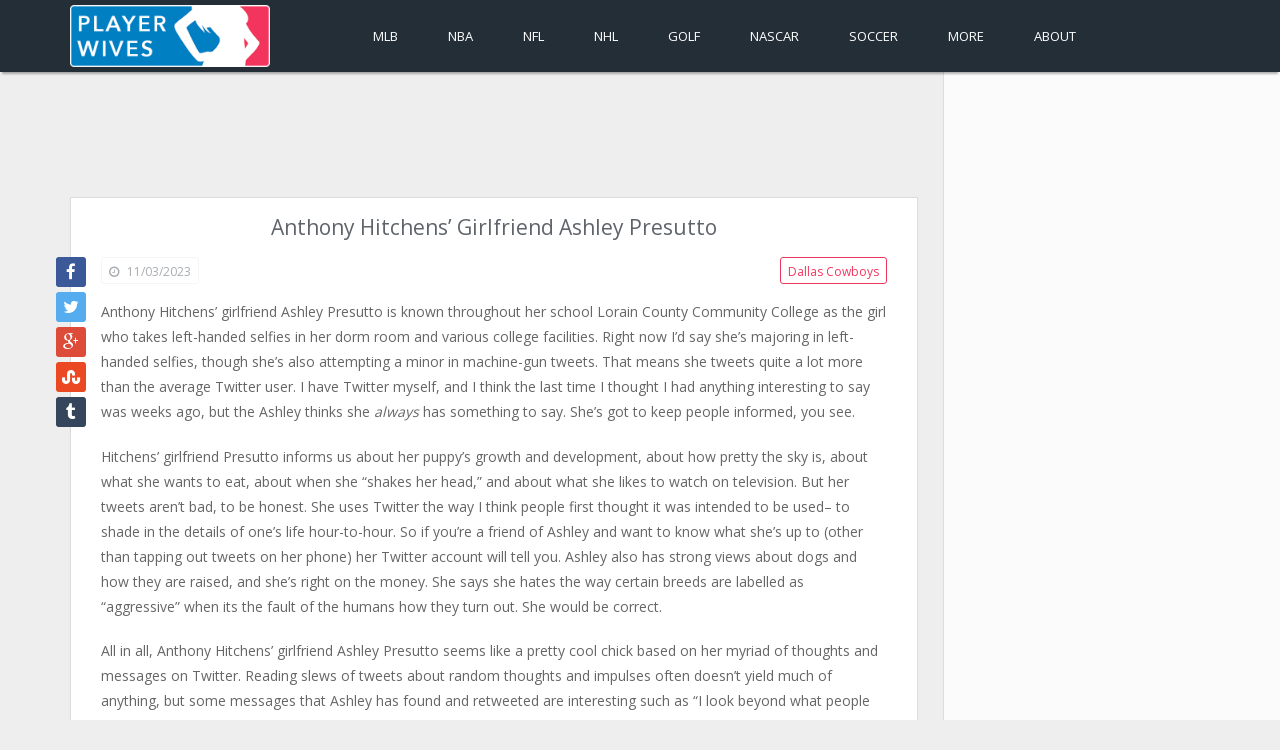

--- FILE ---
content_type: text/html; charset=UTF-8
request_url: https://www.playerwives.com/nfl/dallas-cowboys/anthony-hitchens-girlfriend-ashley-presutto/
body_size: 9601
content:
<!DOCTYPE html>
<!--[if IE 7]>
<html class="ie ie7" lang="en-US" prefix="og: http://ogp.me/ns#">
<![endif]--><!--[if IE 8]>
<html class="ie ie8" lang="en-US" prefix="og: http://ogp.me/ns#">
<![endif]--><!--[if IE 9]>
<html class="ie ie9" lang="en-US" prefix="og: http://ogp.me/ns#">
<![endif]--><!--[if gte IE 9]><!--><html lang="en-US" prefix="og: http://ogp.me/ns#">
<!--<![endif]-->
<head>
	<meta charset="UTF-8">
	<link rel="profile" href="http://gmpg.org/xfn/11">
	<link rel="pingback" href="/xmlrpc.php">
	<title>Anthony Hitchens&#039; Girlfriend Ashley Presutto - PlayerWives.com</title>
<meta name="robots" content="max-image-preview:large">

<!-- This site is optimized with the Yoast SEO Premium plugin v6.3.1 - https://yoast.com/wordpress/plugins/seo/ -->
<meta name="description" content="Anthony Hitchens&#039; girlfriend Ashley Presutto is known throughout her school Lorain County Community College as the girl who takes left-handed selfies in her dorm room and various college facilities. Right now I&#039;d say she&#039;s majoring in left-handed selfies, though she&#039;s also attempting a minor in machine-gun tweets.">
<link rel="canonical" href="/nfl/dallas-cowboys/anthony-hitchens-girlfriend-ashley-presutto/">
<meta property="article:section" content="Dallas Cowboys">
<meta property="article:published_time" content="2015-01-08T06:00:13-05:00">
<meta property="article:modified_time" content="2023-11-03T16:54:27-04:00">
<script type="application/ld+json">{"@context":"http:\/\/schema.org","@type":"WebSite","@id":"#website","url":"\/","name":"PlayerWives.com","potentialAction":{"@type":"SearchAction","target":"\/?s={search_term_string}","query-input":"required name=search_term_string"}}</script>
<!-- / Yoast SEO Premium plugin. -->

<link rel="dns-prefetch" href="//fonts.googleapis.com">
<link rel="dns-prefetch" href="//v0.wordpress.com">
<link rel="alternate" type="application/rss+xml" title="Player Wives &amp; Girlfriends &raquo; Feed" href="/feed/">
<script type="text/javascript">
window._wpemojiSettings = {"baseUrl":"https:\/\/s.w.org\/images\/core\/emoji\/14.0.0\/72x72\/","ext":".png","svgUrl":"https:\/\/s.w.org\/images\/core\/emoji\/14.0.0\/svg\/","svgExt":".svg","source":{"concatemoji":"\/wp-includes\/js\/wp-emoji-release.min.js?ver=6.3.7"}};
/*! This file is auto-generated */
!function(i,n){var o,s,e;function c(e){try{var t={supportTests:e,timestamp:(new Date).valueOf()};sessionStorage.setItem(o,JSON.stringify(t))}catch(e){}}function p(e,t,n){e.clearRect(0,0,e.canvas.width,e.canvas.height),e.fillText(t,0,0);var t=new Uint32Array(e.getImageData(0,0,e.canvas.width,e.canvas.height).data),r=(e.clearRect(0,0,e.canvas.width,e.canvas.height),e.fillText(n,0,0),new Uint32Array(e.getImageData(0,0,e.canvas.width,e.canvas.height).data));return t.every(function(e,t){return e===r[t]})}function u(e,t,n){switch(t){case"flag":return n(e,"🏳️‍⚧️","🏳️​⚧️")?!1:!n(e,"🇺🇳","🇺​🇳")&&!n(e,"🏴󠁧󠁢󠁥󠁮󠁧󠁿","🏴​󠁧​󠁢​󠁥​󠁮​󠁧​󠁿");case"emoji":return!n(e,"🫱🏻‍🫲🏿","🫱🏻​🫲🏿")}return!1}function f(e,t,n){var r="undefined"!=typeof WorkerGlobalScope&&self instanceof WorkerGlobalScope?new OffscreenCanvas(300,150):i.createElement("canvas"),a=r.getContext("2d",{willReadFrequently:!0}),o=(a.textBaseline="top",a.font="600 32px Arial",{});return e.forEach(function(e){o[e]=t(a,e,n)}),o}function t(e){var t=i.createElement("script");t.src=e,t.defer=!0,i.head.appendChild(t)}"undefined"!=typeof Promise&&(o="wpEmojiSettingsSupports",s=["flag","emoji"],n.supports={everything:!0,everythingExceptFlag:!0},e=new Promise(function(e){i.addEventListener("DOMContentLoaded",e,{once:!0})}),new Promise(function(t){var n=function(){try{var e=JSON.parse(sessionStorage.getItem(o));if("object"==typeof e&&"number"==typeof e.timestamp&&(new Date).valueOf()<e.timestamp+604800&&"object"==typeof e.supportTests)return e.supportTests}catch(e){}return null}();if(!n){if("undefined"!=typeof Worker&&"undefined"!=typeof OffscreenCanvas&&"undefined"!=typeof URL&&URL.createObjectURL&&"undefined"!=typeof Blob)try{var e="postMessage("+f.toString()+"("+[JSON.stringify(s),u.toString(),p.toString()].join(",")+"));",r=new Blob([e],{type:"text/javascript"}),a=new Worker(URL.createObjectURL(r),{name:"wpTestEmojiSupports"});return void(a.onmessage=function(e){c(n=e.data),a.terminate(),t(n)})}catch(e){}c(n=f(s,u,p))}t(n)}).then(function(e){for(var t in e)n.supports[t]=e[t],n.supports.everything=n.supports.everything&&n.supports[t],"flag"!==t&&(n.supports.everythingExceptFlag=n.supports.everythingExceptFlag&&n.supports[t]);n.supports.everythingExceptFlag=n.supports.everythingExceptFlag&&!n.supports.flag,n.DOMReady=!1,n.readyCallback=function(){n.DOMReady=!0}}).then(function(){return e}).then(function(){var e;n.supports.everything||(n.readyCallback(),(e=n.source||{}).concatemoji?t(e.concatemoji):e.wpemoji&&e.twemoji&&(t(e.twemoji),t(e.wpemoji)))}))}((window,document),window._wpemojiSettings);
</script>
<style type="text/css">img.wp-smiley,
img.emoji {
	display: inline !important;
	border: none !important;
	box-shadow: none !important;
	height: 1em !important;
	width: 1em !important;
	margin: 0 0.07em !important;
	vertical-align: -0.1em !important;
	background: none !important;
	padding: 0 !important;
}</style>
	<link rel="stylesheet" id="wp-block-library-css" href="/wp-includes/css/dist/block-library/style.min.css?ver=6.3.7" type="text/css" media="all">
<style id="wp-block-library-inline-css" type="text/css">.has-text-align-justify{text-align:justify;}</style>
<link rel="stylesheet" id="mediaelement-css" href="/wp-includes/js/mediaelement/mediaelementplayer-legacy.min.css?ver=4.2.17" type="text/css" media="all">
<link rel="stylesheet" id="wp-mediaelement-css" href="/wp-includes/js/mediaelement/wp-mediaelement.min.css?ver=6.3.7" type="text/css" media="all">
<style id="jetpack-sharing-buttons-style-inline-css" type="text/css">.jetpack-sharing-buttons__services-list{display:flex;flex-direction:row;flex-wrap:wrap;gap:0;list-style-type:none;margin:5px;padding:0}.jetpack-sharing-buttons__services-list.has-small-icon-size{font-size:12px}.jetpack-sharing-buttons__services-list.has-normal-icon-size{font-size:16px}.jetpack-sharing-buttons__services-list.has-large-icon-size{font-size:24px}.jetpack-sharing-buttons__services-list.has-huge-icon-size{font-size:36px}@media print{.jetpack-sharing-buttons__services-list{display:none!important}}.editor-styles-wrapper .wp-block-jetpack-sharing-buttons{gap:0;padding-inline-start:0}ul.jetpack-sharing-buttons__services-list.has-background{padding:1.25em 2.375em}</style>
<style id="classic-theme-styles-inline-css" type="text/css">/*! This file is auto-generated */
.wp-block-button__link{color:#fff;background-color:#32373c;border-radius:9999px;box-shadow:none;text-decoration:none;padding:calc(.667em + 2px) calc(1.333em + 2px);font-size:1.125em}.wp-block-file__button{background:#32373c;color:#fff;text-decoration:none}</style>
<style id="global-styles-inline-css" type="text/css">body{--wp--preset--color--black: #000000;--wp--preset--color--cyan-bluish-gray: #abb8c3;--wp--preset--color--white: #ffffff;--wp--preset--color--pale-pink: #f78da7;--wp--preset--color--vivid-red: #cf2e2e;--wp--preset--color--luminous-vivid-orange: #ff6900;--wp--preset--color--luminous-vivid-amber: #fcb900;--wp--preset--color--light-green-cyan: #7bdcb5;--wp--preset--color--vivid-green-cyan: #00d084;--wp--preset--color--pale-cyan-blue: #8ed1fc;--wp--preset--color--vivid-cyan-blue: #0693e3;--wp--preset--color--vivid-purple: #9b51e0;--wp--preset--gradient--vivid-cyan-blue-to-vivid-purple: linear-gradient(135deg,rgba(6,147,227,1) 0%,rgb(155,81,224) 100%);--wp--preset--gradient--light-green-cyan-to-vivid-green-cyan: linear-gradient(135deg,rgb(122,220,180) 0%,rgb(0,208,130) 100%);--wp--preset--gradient--luminous-vivid-amber-to-luminous-vivid-orange: linear-gradient(135deg,rgba(252,185,0,1) 0%,rgba(255,105,0,1) 100%);--wp--preset--gradient--luminous-vivid-orange-to-vivid-red: linear-gradient(135deg,rgba(255,105,0,1) 0%,rgb(207,46,46) 100%);--wp--preset--gradient--very-light-gray-to-cyan-bluish-gray: linear-gradient(135deg,rgb(238,238,238) 0%,rgb(169,184,195) 100%);--wp--preset--gradient--cool-to-warm-spectrum: linear-gradient(135deg,rgb(74,234,220) 0%,rgb(151,120,209) 20%,rgb(207,42,186) 40%,rgb(238,44,130) 60%,rgb(251,105,98) 80%,rgb(254,248,76) 100%);--wp--preset--gradient--blush-light-purple: linear-gradient(135deg,rgb(255,206,236) 0%,rgb(152,150,240) 100%);--wp--preset--gradient--blush-bordeaux: linear-gradient(135deg,rgb(254,205,165) 0%,rgb(254,45,45) 50%,rgb(107,0,62) 100%);--wp--preset--gradient--luminous-dusk: linear-gradient(135deg,rgb(255,203,112) 0%,rgb(199,81,192) 50%,rgb(65,88,208) 100%);--wp--preset--gradient--pale-ocean: linear-gradient(135deg,rgb(255,245,203) 0%,rgb(182,227,212) 50%,rgb(51,167,181) 100%);--wp--preset--gradient--electric-grass: linear-gradient(135deg,rgb(202,248,128) 0%,rgb(113,206,126) 100%);--wp--preset--gradient--midnight: linear-gradient(135deg,rgb(2,3,129) 0%,rgb(40,116,252) 100%);--wp--preset--font-size--small: 13px;--wp--preset--font-size--medium: 20px;--wp--preset--font-size--large: 36px;--wp--preset--font-size--x-large: 42px;--wp--preset--spacing--20: 0.44rem;--wp--preset--spacing--30: 0.67rem;--wp--preset--spacing--40: 1rem;--wp--preset--spacing--50: 1.5rem;--wp--preset--spacing--60: 2.25rem;--wp--preset--spacing--70: 3.38rem;--wp--preset--spacing--80: 5.06rem;--wp--preset--shadow--natural: 6px 6px 9px rgba(0, 0, 0, 0.2);--wp--preset--shadow--deep: 12px 12px 50px rgba(0, 0, 0, 0.4);--wp--preset--shadow--sharp: 6px 6px 0px rgba(0, 0, 0, 0.2);--wp--preset--shadow--outlined: 6px 6px 0px -3px rgba(255, 255, 255, 1), 6px 6px rgba(0, 0, 0, 1);--wp--preset--shadow--crisp: 6px 6px 0px rgba(0, 0, 0, 1);}:where(.is-layout-flex){gap: 0.5em;}:where(.is-layout-grid){gap: 0.5em;}body .is-layout-flow > .alignleft{float: left;margin-inline-start: 0;margin-inline-end: 2em;}body .is-layout-flow > .alignright{float: right;margin-inline-start: 2em;margin-inline-end: 0;}body .is-layout-flow > .aligncenter{margin-left: auto !important;margin-right: auto !important;}body .is-layout-constrained > .alignleft{float: left;margin-inline-start: 0;margin-inline-end: 2em;}body .is-layout-constrained > .alignright{float: right;margin-inline-start: 2em;margin-inline-end: 0;}body .is-layout-constrained > .aligncenter{margin-left: auto !important;margin-right: auto !important;}body .is-layout-constrained > :where(:not(.alignleft):not(.alignright):not(.alignfull)){max-width: var(--wp--style--global--content-size);margin-left: auto !important;margin-right: auto !important;}body .is-layout-constrained > .alignwide{max-width: var(--wp--style--global--wide-size);}body .is-layout-flex{display: flex;}body .is-layout-flex{flex-wrap: wrap;align-items: center;}body .is-layout-flex > *{margin: 0;}body .is-layout-grid{display: grid;}body .is-layout-grid > *{margin: 0;}:where(.wp-block-columns.is-layout-flex){gap: 2em;}:where(.wp-block-columns.is-layout-grid){gap: 2em;}:where(.wp-block-post-template.is-layout-flex){gap: 1.25em;}:where(.wp-block-post-template.is-layout-grid){gap: 1.25em;}.has-black-color{color: var(--wp--preset--color--black) !important;}.has-cyan-bluish-gray-color{color: var(--wp--preset--color--cyan-bluish-gray) !important;}.has-white-color{color: var(--wp--preset--color--white) !important;}.has-pale-pink-color{color: var(--wp--preset--color--pale-pink) !important;}.has-vivid-red-color{color: var(--wp--preset--color--vivid-red) !important;}.has-luminous-vivid-orange-color{color: var(--wp--preset--color--luminous-vivid-orange) !important;}.has-luminous-vivid-amber-color{color: var(--wp--preset--color--luminous-vivid-amber) !important;}.has-light-green-cyan-color{color: var(--wp--preset--color--light-green-cyan) !important;}.has-vivid-green-cyan-color{color: var(--wp--preset--color--vivid-green-cyan) !important;}.has-pale-cyan-blue-color{color: var(--wp--preset--color--pale-cyan-blue) !important;}.has-vivid-cyan-blue-color{color: var(--wp--preset--color--vivid-cyan-blue) !important;}.has-vivid-purple-color{color: var(--wp--preset--color--vivid-purple) !important;}.has-black-background-color{background-color: var(--wp--preset--color--black) !important;}.has-cyan-bluish-gray-background-color{background-color: var(--wp--preset--color--cyan-bluish-gray) !important;}.has-white-background-color{background-color: var(--wp--preset--color--white) !important;}.has-pale-pink-background-color{background-color: var(--wp--preset--color--pale-pink) !important;}.has-vivid-red-background-color{background-color: var(--wp--preset--color--vivid-red) !important;}.has-luminous-vivid-orange-background-color{background-color: var(--wp--preset--color--luminous-vivid-orange) !important;}.has-luminous-vivid-amber-background-color{background-color: var(--wp--preset--color--luminous-vivid-amber) !important;}.has-light-green-cyan-background-color{background-color: var(--wp--preset--color--light-green-cyan) !important;}.has-vivid-green-cyan-background-color{background-color: var(--wp--preset--color--vivid-green-cyan) !important;}.has-pale-cyan-blue-background-color{background-color: var(--wp--preset--color--pale-cyan-blue) !important;}.has-vivid-cyan-blue-background-color{background-color: var(--wp--preset--color--vivid-cyan-blue) !important;}.has-vivid-purple-background-color{background-color: var(--wp--preset--color--vivid-purple) !important;}.has-black-border-color{border-color: var(--wp--preset--color--black) !important;}.has-cyan-bluish-gray-border-color{border-color: var(--wp--preset--color--cyan-bluish-gray) !important;}.has-white-border-color{border-color: var(--wp--preset--color--white) !important;}.has-pale-pink-border-color{border-color: var(--wp--preset--color--pale-pink) !important;}.has-vivid-red-border-color{border-color: var(--wp--preset--color--vivid-red) !important;}.has-luminous-vivid-orange-border-color{border-color: var(--wp--preset--color--luminous-vivid-orange) !important;}.has-luminous-vivid-amber-border-color{border-color: var(--wp--preset--color--luminous-vivid-amber) !important;}.has-light-green-cyan-border-color{border-color: var(--wp--preset--color--light-green-cyan) !important;}.has-vivid-green-cyan-border-color{border-color: var(--wp--preset--color--vivid-green-cyan) !important;}.has-pale-cyan-blue-border-color{border-color: var(--wp--preset--color--pale-cyan-blue) !important;}.has-vivid-cyan-blue-border-color{border-color: var(--wp--preset--color--vivid-cyan-blue) !important;}.has-vivid-purple-border-color{border-color: var(--wp--preset--color--vivid-purple) !important;}.has-vivid-cyan-blue-to-vivid-purple-gradient-background{background: var(--wp--preset--gradient--vivid-cyan-blue-to-vivid-purple) !important;}.has-light-green-cyan-to-vivid-green-cyan-gradient-background{background: var(--wp--preset--gradient--light-green-cyan-to-vivid-green-cyan) !important;}.has-luminous-vivid-amber-to-luminous-vivid-orange-gradient-background{background: var(--wp--preset--gradient--luminous-vivid-amber-to-luminous-vivid-orange) !important;}.has-luminous-vivid-orange-to-vivid-red-gradient-background{background: var(--wp--preset--gradient--luminous-vivid-orange-to-vivid-red) !important;}.has-very-light-gray-to-cyan-bluish-gray-gradient-background{background: var(--wp--preset--gradient--very-light-gray-to-cyan-bluish-gray) !important;}.has-cool-to-warm-spectrum-gradient-background{background: var(--wp--preset--gradient--cool-to-warm-spectrum) !important;}.has-blush-light-purple-gradient-background{background: var(--wp--preset--gradient--blush-light-purple) !important;}.has-blush-bordeaux-gradient-background{background: var(--wp--preset--gradient--blush-bordeaux) !important;}.has-luminous-dusk-gradient-background{background: var(--wp--preset--gradient--luminous-dusk) !important;}.has-pale-ocean-gradient-background{background: var(--wp--preset--gradient--pale-ocean) !important;}.has-electric-grass-gradient-background{background: var(--wp--preset--gradient--electric-grass) !important;}.has-midnight-gradient-background{background: var(--wp--preset--gradient--midnight) !important;}.has-small-font-size{font-size: var(--wp--preset--font-size--small) !important;}.has-medium-font-size{font-size: var(--wp--preset--font-size--medium) !important;}.has-large-font-size{font-size: var(--wp--preset--font-size--large) !important;}.has-x-large-font-size{font-size: var(--wp--preset--font-size--x-large) !important;}
.wp-block-navigation a:where(:not(.wp-element-button)){color: inherit;}
:where(.wp-block-post-template.is-layout-flex){gap: 1.25em;}:where(.wp-block-post-template.is-layout-grid){gap: 1.25em;}
:where(.wp-block-columns.is-layout-flex){gap: 2em;}:where(.wp-block-columns.is-layout-grid){gap: 2em;}
.wp-block-pullquote{font-size: 1.5em;line-height: 1.6;}</style>
<link rel="stylesheet" id="van-bootstrap-css" href="/wp-content/themes/ganter/assets/css/bootstrap.min.css?ver=6.3.7" type="text/css" media="all">
<link rel="stylesheet" id="van-fonts-css" href="//fonts.googleapis.com/css?family=Open+Sans%3A400%2C600%2C700&#038;ver=6.3.7" type="text/css" media="all">
<link rel="stylesheet" id="van-fa-css" href="/wp-content/themes/ganter/assets/css/font-awesome.min.css?ver=6.3.7" type="text/css" media="all">
<link rel="stylesheet" id="van-style-css" href="/wp-content/themes/ganter/style.css?ver=6.3.7" type="text/css" media="all">
<link rel="stylesheet" id="van-shortcodes-css" href="/wp-content/themes/ganter/assets/css/shortcodes.css?ver=6.3.7" type="text/css" media="all">
<link rel="stylesheet" id="van-plugins-css" href="/wp-content/themes/ganter/assets/css/plugins.css?ver=6.3.7" type="text/css" media="all">
<link rel="stylesheet" id="van-responsive-css" href="/wp-content/themes/ganter/assets/css/responsive.css?ver=6.3.7" type="text/css" media="all">
<link rel="stylesheet" id="jetpack_css-css" href="/wp-content/plugins/jetpack/css/jetpack.css?ver=13.2.3" type="text/css" media="all">
<script type="text/javascript" src="/wp-includes/js/jquery/jquery.min.js?ver=3.7.0" id="jquery-core-js"></script>
<script type="text/javascript" src="/wp-includes/js/jquery/jquery-migrate.min.js?ver=3.4.1" id="jquery-migrate-js"></script>
<link rel="https://api.w.org/" href="/wp-json/">
<link rel="alternate" type="application/json" href="/wp-json/wp/v2/posts/21118">
<link rel="EditURI" type="application/rsd+xml" title="RSD" href="/xmlrpc.php?rsd">
<meta name="generator" content="WordPress 6.3.7">
<link rel="shortlink" href="/?p=21118">
<link rel="alternate" type="application/json+oembed" href="/wp-json/oembed/1.0/embed?url=https%3A%2F%2F%2Fnfl%2Fdallas-cowboys%2Fanthony-hitchens-girlfriend-ashley-presutto%2F">
<link rel="alternate" type="text/xml+oembed" href="/wp-json/oembed/1.0/embed?url=https%3A%2F%2F%2Fnfl%2Fdallas-cowboys%2Fanthony-hitchens-girlfriend-ashley-presutto%2F#038;format=xml">
	<link rel="shortcut icon" href="/wp-content/uploads/2015/04/favicon.png">	
	<link rel="apple-touch-icon" sizes="57x57" href="/wp-content/uploads/2015/04/apple-iphone.png">
<link rel="apple-touch-icon" sizes="114x114" href="/wp-content/uploads/2015/04/apple-iphone-retina.png">
<link rel="apple-touch-icon" sizes="72x72" href="/wp-content/uploads/2015/04/apple-ipad.png">
<link rel="apple-touch-icon" sizes="144x144" href="/wp-content/uploads/2015/04/apple-ipad-retina.png">
<meta name="keywords" content="player, wives, girlfriends, wags, dating, married, athletes, nba, mlb, nfl, nhl, mls, soccer, basketball, football, hockey, baseball, ncaa">
	<!--[if lt IE 9]>
	<script src="/wp-content/themes/ganter/assets/js/html5shiv.js"></script>
	<script src="/wp-content/themes/ganter/assets/js/selectivizr-min.js"></script>
	<![endif]-->
	<meta name="viewport" content="width=device-width, initial-scale=1, maximum-scale=1">
<script type="text/javascript">var algolia = {"debug":false,"application_id":"FBMGRZOV5U","search_api_key":"696ca035058510b7b614e500aefa7f28","powered_by_enabled":true,"query":"","autocomplete":{"sources":[{"index_id":"searchable_posts","index_name":"wp_searchable_posts","label":"All posts","admin_name":"All posts","position":10,"max_suggestions":5,"tmpl_suggestion":"autocomplete-post-suggestion","enabled":true}],"input_selector":"input[name='s']:not('.no-autocomplete')"},"indices":{"searchable_posts":{"name":"wp_searchable_posts","id":"searchable_posts","enabled":true,"replicas":[]}}};</script>	<script>(function(i,s,o,g,r,a,m){i['GoogleAnalyticsObject']=r;i[r]=i[r]||function(){
		(i[r].q=i[r].q||[]).push(arguments)},i[r].l=1*new Date();a=s.createElement(o),
		m=s.getElementsByTagName(o)[0];a.async=1;a.src=g;m.parentNode.insertBefore(a,m)
		})(window,document,'script','//www.google-analytics.com/analytics.js','ga');
		
		ga('create', 'UA-8247528-1', 'auto');
		ga('require', 'displayfeatures');
		ga('send', 'pageview');</script>
	<script>(adsbygoogle = window.adsbygoogle || []).push({
			google_ad_client: "ca-pub-6863829033342830",
			enable_page_level_ads: true
		});</script>
</head> 

<body class="post-template-default single single-post postid-21118 single-format-standard responsive right-sidebar">

<header id="main-header" class="small-header">
	<div class="header-content-container hidden-sm hidden-md hidden-lg">
				<div class="header-content clearfix">
			<div class="container">
				<div class="row">
					<div class="col-xs-12 col-sm-4 col-md-3" id="logo-content">
						<div class="pull-right">
							<a href="/search"><em class="fa-navicon fa"></em></a>
							<div class="sidebar-toggle fa-navicon fa"></div>
						</div>
						
						<div class="logo">
							<h2>		<a href="/" title="Player Wives &amp; Girlfriends">
						<img src="/wp-content/uploads/2015/04/logo.png" alt="Player Wives &amp; Girlfriends" class="img-responsive">
		</a>
	</h2>							
													</div>
					</div>
					
									</div>
			</div>
		</div>
	</div>
	
	<div id="main-navigation" class="hidden-xs ">
		<div class="nav-container container">
			<div class="row">
				<div class="col-sm-3" id="logo_alt">
					<h2>		<a href="/" title="Player Wives &amp; Girlfriends">
						<img src="/wp-content/uploads/2015/04/logo.png" alt="Player Wives &amp; Girlfriends" class="img-responsive">
		</a>
	</h2>				</div>
				<div class="col-sm-9">
					<nav class="main-nav">
												
						<ul id="menu-main-nav-without-sub-nav" class="menu">
<li id="menu-item-22756" class="menu-item menu-item-type-taxonomy menu-item-object-category menu-item-22756"><a title="MLB Wives" href="/teams/mlb/">MLB<span class="menu-item-color e-bg"></span></a></li>
<li id="menu-item-22757" class="menu-item menu-item-type-taxonomy menu-item-object-category menu-item-22757"><a title="NBA Wives" href="/teams/nba/">NBA<span class="menu-item-color e-bg"></span></a></li>
<li id="menu-item-22758" class="menu-item menu-item-type-taxonomy menu-item-object-category current-post-ancestor menu-item-22758"><a title="NFL Wives" href="/teams/nfl/">NFL<span class="menu-item-color e-bg"></span></a></li>
<li id="menu-item-22759" class="menu-item menu-item-type-taxonomy menu-item-object-category menu-item-22759"><a title="NHL Wives" href="/teams/nhl/">NHL<span class="menu-item-color e-bg"></span></a></li>
<li id="menu-item-22773" class="menu-item menu-item-type-taxonomy menu-item-object-category menu-item-22773"><a title="Golf Wives" href="/teams/golf/">Golf<span class="menu-item-color e-bg"></span></a></li>
<li id="menu-item-22761" class="menu-item menu-item-type-taxonomy menu-item-object-category menu-item-22761"><a title="NASCAR Wives" href="/teams/nascar/">NASCAR<span class="menu-item-color e-bg"></span></a></li>
<li id="menu-item-22760" class="menu-item menu-item-type-taxonomy menu-item-object-category menu-item-22760"><a title="Soccer Wives" href="/teams/soccer/">Soccer<span class="menu-item-color e-bg"></span></a></li>
<li id="menu-item-27566" class="menu-item menu-item-type-custom menu-item-object-custom menu-item-has-children menu-item-27566">
<a title="More Wives" href="#">More<span class="menu-item-color e-bg"></span></a>
<ul class="sub-menu">
	<li id="menu-item-27571" class="menu-item menu-item-type-taxonomy menu-item-object-category menu-item-27571"><a href="/teams/boxing/">Boxing</a></li>
	<li id="menu-item-27568" class="menu-item menu-item-type-taxonomy menu-item-object-category menu-item-27568"><a href="/teams/media/">Media</a></li>
	<li id="menu-item-27574" class="menu-item menu-item-type-taxonomy menu-item-object-category menu-item-27574"><a href="/teams/miscellaneous-sports/">Misc. Sports</a></li>
	<li id="menu-item-27569" class="menu-item menu-item-type-taxonomy menu-item-object-category menu-item-27569"><a href="/teams/mma/">MMA</a></li>
	<li id="menu-item-27572" class="menu-item menu-item-type-taxonomy menu-item-object-category menu-item-27572"><a href="/teams/movies/">Movies</a></li>
	<li id="menu-item-27570" class="menu-item menu-item-type-taxonomy menu-item-object-category menu-item-27570"><a href="/teams/ncaa/">NCAA</a></li>
	<li id="menu-item-27567" class="menu-item menu-item-type-taxonomy menu-item-object-category menu-item-27567"><a href="/teams/olympics/">Olympics</a></li>
	<li id="menu-item-27575" class="menu-item menu-item-type-taxonomy menu-item-object-category menu-item-27575"><a href="/teams/reality-tv/">Reality TV</a></li>
	<li id="menu-item-27576" class="menu-item menu-item-type-taxonomy menu-item-object-category menu-item-27576"><a href="/teams/tennis/">Tennis</a></li>
	<li id="menu-item-27577" class="menu-item menu-item-type-taxonomy menu-item-object-category menu-item-27577"><a href="/teams/wrestling-wwe/">Wrestling (WWE)</a></li>
	<li id="menu-item-27578" class="menu-item menu-item-type-taxonomy menu-item-object-category menu-item-27578"><a href="/teams/wnba/">WNBA</a></li>
</ul>
</li>
<li id="menu-item-24420" class="menu-item menu-item-type-post_type menu-item-object-page menu-item-24420"><a title="About PlayerWives.com" href="/about-playerwives/">About<span class="menu-item-color e-bg"></span></a></li>
<li id="menu-item-25236" class="menu-item menu-item-type-post_type menu-item-object-page menu-item-25236"><a title="Search PlayerWives.com" href="/search/">Search<span class="menu-item-color e-bg"></span></a></li>
</ul>					</nav>
				</div>
			</div>
		</div>
	</div>
</header>

<div id="main-wrapper">
<div class="container">

	<div class="row main-container">
		<style type="text/css">@media only screen and (max-width: 767px) {
			.inlineOverride {
				margin-top: 70px !important;
			}       
		}</style>
		
		<div class="col-xs-12 visible-xs-block visible-sm-block hidden-md hidden-lg inlineOverride"></div>
		
		<div id="ad-above-both-columns" class="col-xs-12 hidden-xs visible-sm-block hidden-md hidden-lg">
			<div class="adcontainer">
				<!-- echo $adsense_top_title; -->
				<ins class="adsbygoogle ad_single_above_content_alt" data-ad-client="ca-pub-6863829033342830" data-ad-slot="6458387647"></ins>
				<script>(adsbygoogle = window.adsbygoogle || []).push({});</script>
			</div>
		</div>
		
		<div id="main-content" class="col-sm-8 col-md-9">
			<div id="ad-above-left-column" class="hidden-xs hidden-sm visible-md-block visible-lg-block">
				<div class="adcontainer">
					<!-- echo $adsense_top_title; -->
					<ins class="adsbygoogle ad_single_above_content_alt" data-ad-client="ca-pub-6863829033342830" data-ad-slot="6458387647"></ins>
					<script>(adsbygoogle = window.adsbygoogle || []).push({});</script>
				</div>
			</div>
			
						
			
				<div class="single-article">
											<div class="article_wrap" itemscope itemtype="http://schema.org/Article">
							
<article id="post-21118" class="content-box article post-21118 post type-post status-publish format-standard has-post-thumbnail hentry category-dallas-cowboys post-cat-351">

		<header class="article-header">
		<div class="entry-title">
						<h1>
				<span itemprop="name headline">
					Anthony Hitchens&#8217; Girlfriend Ashley Presutto				</span>
			</h1>
			
					</div>
<!-- .entry-title -->
	</header>
		
	
		
	<div class="post-info">
		<div class="share-article social-networks"><ul>
<li><a href="javascript:;" onclick="vanOpenUrl('http://www.facebook.com/share.php?u=%2Fnfl%2Fdallas-cowboys%2Fanthony-hitchens-girlfriend-ashley-presutto%2F&#038;title=Anthony+Hitchens%26%238217%3B+Girlfriend+Ashley+Presutto')" title="Facebook" class="fa fa-facebook"></a></li>
<li><a href="javascript:;" onclick="vanOpenUrl('http://twitter.com/home?status=Anthony+Hitchens%26%238217%3B+Girlfriend+Ashley+Presutto+%2Fnfl%2Fdallas-cowboys%2Fanthony-hitchens-girlfriend-ashley-presutto%2F')" title="Twitter" class="fa fa-twitter"></a></li>
<li><a href="javascript:;" onclick="vanOpenUrl('https://plus.google.com/share?url=%2Fnfl%2Fdallas-cowboys%2Fanthony-hitchens-girlfriend-ashley-presutto%2F')" title="Google plus" class="fa fa-google-plus"></a></li>
<li><a href="javascript:;" onclick="vanOpenUrl('http://www.stumbleupon.com/submit?url=%2Fnfl%2Fdallas-cowboys%2Fanthony-hitchens-girlfriend-ashley-presutto%2F&#038;title=Anthony+Hitchens%26%238217%3B+Girlfriend+Ashley+Presutto')" title="Stumbleupon" class="fa fa-stumbleupon"></a></li>
<li><a href="javascript:;" onclick="vanOpenUrl('http://www.tumblr.com/share?v=3&#038;u=%2Fnfl%2Fdallas-cowboys%2Fanthony-hitchens-girlfriend-ashley-presutto%2F&#038;t=Anthony+Hitchens%26%238217%3B+Girlfriend+Ashley+Presutto')" title="Tumblr" class="fa fa-tumblr"></a></li>
</ul></div>
<!-- .share-article social-networks -->		
		<div class="post-meta-info clearfix">
			<div class="post-meta float-1"><span class="post-date"><i class="fa-clock-o fa"></i> 11/03/2023</span></div>
<!-- .entry-meta -->			<div class="post-category e-br float-2 cat-351">
				<a href="/teams/nfl/dallas-cowboys/" class="t-cr" title="Dallas Cowboys">Dallas Cowboys</a>
			</div>
				</div>
		
				
		<div class="entry-content">
			<div class="entry-content-inner" itemprop="articleBody">
				
								
				<div class="pw-paragraph"><p>Anthony Hitchens&#8217; girlfriend Ashley Presutto is known throughout her school Lorain County Community College as the girl who takes left-handed selfies in her dorm room and various college facilities. Right now I&#8217;d say she&#8217;s majoring in left-handed selfies, though she&#8217;s also attempting a minor in machine-gun tweets. That means she tweets quite a lot more than the average Twitter user. I have Twitter myself, and I think the last time I thought I had anything interesting to say was weeks ago, but the Ashley thinks she <em>always </em>has something to say. She&#8217;s got to keep people informed, you see.</p></div>
<div class="pw-paragraph">
<p>Hitchens&#8217; girlfriend Presutto informs us about her puppy&#8217;s growth and development, about how pretty the sky is, about what she wants to eat, about when she &#8220;shakes her head,&#8221; and about what she likes to watch on television. But her tweets aren&#8217;t bad, to be honest. She uses Twitter the way I think people first thought it was intended to be used&#8211; to shade in the details of one&#8217;s life hour-to-hour. So if you&#8217;re a friend of Ashley and want to know what she&#8217;s up to (other than tapping out tweets on her phone) her Twitter account will tell you. Ashley also has strong views about dogs and how they are raised, and she&#8217;s right on the money. She says she hates the way certain breeds are labelled as &#8220;aggressive&#8221; when its the fault of the humans how they turn out. She would be correct.</p>
</div>
					
						<div id="ad-second-on-single-page" class="row visible-xs-block hidden-sm hidden-md hidden-lg">
							<hr>
							<div class="adcontainer">
								<!-- PW - Single Post Page, Inline #2 - Alt -->
								<ins class="adsbygoogle adslot_1" data-ad-client="ca-pub-6863829033342830" data-ad-slot="3365320440"></ins>
								<script>(adsbygoogle = window.adsbygoogle || []).push({});</script>
							</div>
							<hr>
						</div>
					
					<div class="pw-paragraph">
<p>All in all, Anthony Hitchens&#8217; girlfriend Ashley Presutto seems like a pretty cool chick based on her myriad of thoughts and messages on Twitter. Reading slews of tweets about random thoughts and impulses often doesn&#8217;t yield much of anything, but some messages that Ashley has found and retweeted are interesting such as &#8220;I look beyond what people say and then I see intent, then I just sit back and decipher what they really meant.&#8221; I&#8217;m sure for pro athletes and famous people, this is a big one.</p>
</div>
<div class="pw-paragraph">
</div>
				
								
				
			</div>
			
							</div>
	</div>
	
		
</article>							
							<div id="below-post-ad-on-single-page" class="row visible-xs-block visible-sm-block visible-md-block visible-lg-block">
								<div class="adcontainer" style="margin-top: -20px !important; margin-bottom: 10px !important;">
									<!-- PW - Single Post Page, Below Post -->
									<ins class="adsbygoogle" data-ad-client="ca-pub-6863829033342830" data-ad-slot="7495353249"></ins>
									<script>(adsbygoogle = window.adsbygoogle || []).push({});</script>
								</div>
							</div>
						</div>
									<div class="mrb related-articles content-box clearfix small-posts-list">
			<div class="section-title">
<!-- 				<h3>Related Posts</h3> -->
				<h3>More Dallas Cowboys Wives and Girlfriends</h3>
			</div>
			<div class="row">
				<ul class="list-style">
										<li class="col-md-6 col-sm-6">
						<div class="clearfix">
														<div class="post-info">
								<div class="entry-title">
									<h4><a href="/nfl/dallas-cowboys/dak-prescott-girlfriend-yasmine-lee/" title="Permalink to Dak Prescott&#8217;s Girlfriend History" rel="bookmark">Dak Prescott&#8217;s Girlfriend History</a></h4>
								</div>
								<div class="post-meta"></div>
<!-- .entry-meta -->							</div>
						</div>
					</li>	
										<li class="col-md-6 col-sm-6">
						<div class="clearfix">
														<div class="post-info">
								<div class="entry-title">
									<h4><a href="/nfl/dallas-cowboys/ezekiel-elliot-girlfriend-history/" title="Permalink to Ezekiel Elliot&#8217;s girlfriend History" rel="bookmark">Ezekiel Elliot&#8217;s girlfriend History</a></h4>
								</div>
								<div class="post-meta"></div>
<!-- .entry-meta -->							</div>
						</div>
					</li>	
										<li class="col-md-6 col-sm-6">
						<div class="clearfix">
														<div class="post-info">
								<div class="entry-title">
									<h4><a href="/nfl/dallas-cowboys/greg-zuerlein-wife-megan-zuerlein/" title="Permalink to Greg Zuerlein&#8217;s Wife Megan Zuerlein" rel="bookmark">Greg Zuerlein&#8217;s Wife Megan Zuerlein</a></h4>
								</div>
								<div class="post-meta"></div>
<!-- .entry-meta -->							</div>
						</div>
					</li>	
										<li class="col-md-6 col-sm-6">
						<div class="clearfix">
														<div class="post-info">
								<div class="entry-title">
									<h4><a href="/nfl/dallas-cowboys/troy-aikmans-wife-and-soon-to-be-ex-wife-rhonda-aikman/" title="Permalink to Troy Aikman&#8217;s wife Capa Mooty (Troy Aikman&#8217;s ex-wife Rhonda Aikman)" rel="bookmark">Troy Aikman&#8217;s wife Capa Mooty (Troy Aikman&#8217;s ex-wife Rhonda Aikman)</a></h4>
								</div>
								<div class="post-meta"></div>
<!-- .entry-meta -->							</div>
						</div>
					</li>	
									</ul>
			</div>
		</div>
											</div>
<!-- .single-article -->

				<div id="below-related-posts-ad-on-single-page" class="row visible-xs-block hidden-sm hidden-md hidden-lg">
					<div class="adcontainer" style="margin-top: -20px !important; margin-bottom: 10px !important;">
						<!-- PW - Single Post Page, Below Related Posts -->
						<ins class="adsbygoogle" data-ad-client="ca-pub-6863829033342830" data-ad-slot="8972086448"></ins>
						<script>(adsbygoogle = window.adsbygoogle || []).push({});</script>
					</div>
				</div>
				
				
			
		</div>
		
		<aside id="sidebar" class="col-sm-4 col-md-3">
	<div class="sidebar-inner hidden-xs">
		<div id="html-widget-2" class="widget html-widget">			<div class="clearfix" style="width:100%;margin:0 auto;">
				<div class="adcontainer">
	<!-- PW - Single Post Page, Sidebar -->
	<ins class="adsbygoogle adslot_3" data-ad-client="ca-pub-6863829033342830" data-ad-slot="2865792844"></ins>
	<script>(adsbygoogle = window.adsbygoogle || []).push({});</script>
</div>
		    	</div>
		</div>
<div id="post-widget-9" class="widget post-widget">
<div class="section-title widget-title"><h3>More WAGS</h3></div>
	
		<div class="posts-widget">
		
		<ul class="list-style">
							
				<li>
					<div class="clearfix">
						
						<div class="post-info">
							<div class="entry-title">
								<h4>
									<a href="/nba/philadelphia-76ers/joel-embiid-wife-anne-de-paula/" title="Permalink to Joel Embiid&#8217;s wife Anne De Paula" rel="bookmark">Joel Embiid&#8217;s wife Anne De Paula</a>
								</h4>
							</div>
<!-- .entry-title -->
							<div class="post-meta"></div>
<!-- .entry-meta -->	
						</div>
					</div>
				</li>
				
								
							
				<li>
					<div class="clearfix">
						
						<div class="post-info">
							<div class="entry-title">
								<h4>
									<a href="/nba/philadelphia-76ers/tyrese-maxeys-girlfriend-lavender-briggs/" title="Permalink to Tyrese Maxey&#8217;s girlfriend Lavender Briggs" rel="bookmark">Tyrese Maxey&#8217;s girlfriend Lavender Briggs</a>
								</h4>
							</div>
<!-- .entry-title -->
							<div class="post-meta"></div>
<!-- .entry-meta -->	
						</div>
					</div>
				</li>
				
								
					</ul>

		</div>
<!--.posts-widget-->

	
	</div>
<div id="post-widget-2" class="widget post-widget">
	
		<div class="posts-widget">
		
		<ul class="list-style">
											
											
							
				<li>
					<div class="clearfix">
						
						<div class="post-info">
							<div class="entry-title">
								<h4>
									<a href="/nfl/chicago-bears/justin-fields-girlfriend-gianna-carmona/" title="Permalink to Justin Fields&#8217; girlfriend Gianna Carmona" rel="bookmark">Justin Fields&#8217; girlfriend Gianna Carmona</a>
								</h4>
							</div>
<!-- .entry-title -->
							<div class="post-meta"></div>
<!-- .entry-meta -->	
						</div>
					</div>
				</li>
				
								
							
				<li>
					<div class="clearfix">
						
						<div class="post-info">
							<div class="entry-title">
								<h4>
									<a href="/nfl/los-angeles-chargers/is-justin-herbert-girlfriend-taylor-biscotti/" title="Permalink to Is Justin Herbert&#8217;s girlfriend Taylor Bisciotti?" rel="bookmark">Is Justin Herbert&#8217;s girlfriend Taylor Bisciotti?</a>
								</h4>
							</div>
<!-- .entry-title -->
							<div class="post-meta"></div>
<!-- .entry-meta -->	
						</div>
					</div>
				</li>
				
								
							
				<li>
					<div class="clearfix">
						
						<div class="post-info">
							<div class="entry-title">
								<h4>
									<a href="/nfl/philadelphia-eagles/miles-sanders-girlfriend-stephany-caraballo/" title="Permalink to Miles Sanders&#8217; girlfriend Stephany Caraballo" rel="bookmark">Miles Sanders&#8217; girlfriend Stephany Caraballo</a>
								</h4>
							</div>
<!-- .entry-title -->
							<div class="post-meta"></div>
<!-- .entry-meta -->	
						</div>
					</div>
				</li>
				
								
							
				<li>
					<div class="clearfix">
						
						<div class="post-info">
							<div class="entry-title">
								<h4>
									<a href="/nfl/philadelphia-eagles/jalen-hurts-girlfriend-bry-burrows/" title="Permalink to Jalen Hurts&#8217; girlfriend Bry Burrows" rel="bookmark">Jalen Hurts&#8217; girlfriend Bry Burrows</a>
								</h4>
							</div>
<!-- .entry-title -->
							<div class="post-meta"></div>
<!-- .entry-meta -->	
						</div>
					</div>
				</li>
				
								
							
				<li>
					<div class="clearfix">
						
						<div class="post-info">
							<div class="entry-title">
								<h4>
									<a href="/mlb/st-louis-cardinals/paul-goldschmidt-wife-amy-goldschmidt/" title="Permalink to Paul Goldschmidt&#8217;s wife Amy Goldschmidt" rel="bookmark">Paul Goldschmidt&#8217;s wife Amy Goldschmidt</a>
								</h4>
							</div>
<!-- .entry-title -->
							<div class="post-meta"></div>
<!-- .entry-meta -->	
						</div>
					</div>
				</li>
				
								
							
				<li>
					<div class="clearfix">
						
						<div class="post-info">
							<div class="entry-title">
								<h4>
									<a href="/mlb/colorado-rockies/nolan-arenado-girlfriend-wife-laura-kwan/" title="Permalink to Nolan Arenado&#8217;s Wife Laura Arenado" rel="bookmark">Nolan Arenado&#8217;s Wife Laura Arenado</a>
								</h4>
							</div>
<!-- .entry-title -->
							<div class="post-meta"></div>
<!-- .entry-meta -->	
						</div>
					</div>
				</li>
				
								
					</ul>

		</div>
<!--.posts-widget-->

	
	</div>		<!-- <a class="close-sidebar fa-times"></a> -->
	</div>

	<div class="hidden-sm hidden-md hidden-lg">
				<nav class="mobile-nav visible-xs">
				<div class="mobile-nav-inner mobile-nav-opened"> <!-- mobile-nav-closed -->
			<ul id="menu-main-nav-without-sub-nav-1" class="mobile-nav-list">
<li class="menu-item menu-item-type-taxonomy menu-item-object-category menu-item-22756"><a title="MLB Wives" href="/teams/mlb/">MLB</a></li>
<li class="menu-item menu-item-type-taxonomy menu-item-object-category menu-item-22757"><a title="NBA Wives" href="/teams/nba/">NBA</a></li>
<li class="menu-item menu-item-type-taxonomy menu-item-object-category current-post-ancestor menu-item-22758"><a title="NFL Wives" href="/teams/nfl/">NFL</a></li>
<li class="menu-item menu-item-type-taxonomy menu-item-object-category menu-item-22759"><a title="NHL Wives" href="/teams/nhl/">NHL</a></li>
<li class="menu-item menu-item-type-taxonomy menu-item-object-category menu-item-22773"><a title="Golf Wives" href="/teams/golf/">Golf</a></li>
<li class="menu-item menu-item-type-taxonomy menu-item-object-category menu-item-22761"><a title="NASCAR Wives" href="/teams/nascar/">NASCAR</a></li>
<li class="menu-item menu-item-type-taxonomy menu-item-object-category menu-item-22760"><a title="Soccer Wives" href="/teams/soccer/">Soccer</a></li>
<li class="menu-item menu-item-type-custom menu-item-object-custom menu-item-has-children menu-item-27566">
<a title="More Wives" href="#">More</a>
<ul class="sub-menu">
	<li class="menu-item menu-item-type-taxonomy menu-item-object-category menu-item-27571"><a href="/teams/boxing/">Boxing</a></li>
	<li class="menu-item menu-item-type-taxonomy menu-item-object-category menu-item-27568"><a href="/teams/media/">Media</a></li>
	<li class="menu-item menu-item-type-taxonomy menu-item-object-category menu-item-27574"><a href="/teams/miscellaneous-sports/">Misc. Sports</a></li>
	<li class="menu-item menu-item-type-taxonomy menu-item-object-category menu-item-27569"><a href="/teams/mma/">MMA</a></li>
	<li class="menu-item menu-item-type-taxonomy menu-item-object-category menu-item-27572"><a href="/teams/movies/">Movies</a></li>
	<li class="menu-item menu-item-type-taxonomy menu-item-object-category menu-item-27570"><a href="/teams/ncaa/">NCAA</a></li>
	<li class="menu-item menu-item-type-taxonomy menu-item-object-category menu-item-27567"><a href="/teams/olympics/">Olympics</a></li>
	<li class="menu-item menu-item-type-taxonomy menu-item-object-category menu-item-27575"><a href="/teams/reality-tv/">Reality TV</a></li>
	<li class="menu-item menu-item-type-taxonomy menu-item-object-category menu-item-27576"><a href="/teams/tennis/">Tennis</a></li>
	<li class="menu-item menu-item-type-taxonomy menu-item-object-category menu-item-27577"><a href="/teams/wrestling-wwe/">Wrestling (WWE)</a></li>
	<li class="menu-item menu-item-type-taxonomy menu-item-object-category menu-item-27578"><a href="/teams/wnba/">WNBA</a></li>
</ul>
</li>
<li class="menu-item menu-item-type-post_type menu-item-object-page menu-item-24420"><a title="About PlayerWives.com" href="/about-playerwives/">About</a></li>
<li class="menu-item menu-item-type-post_type menu-item-object-page menu-item-25236"><a title="Search PlayerWives.com" href="/search/">Search</a></li>
</ul>	</div>
			</nav>
	</div>
</aside><!-- slidebar -->
<div class="content-box sidebar-bg col-sm-4 col-md-3"></div>
	</div>
</div>
<footer id="main-footer">
	
	<div class="container">
		
		
	</div>
		
			<div id="footer-bottom">
				<div class="container">
					<div class="copyrights">
						<p>Copyright &copy; 2009-2024 PlayerWives.com, All Rights Reserved.</p>
					</div>
				</div>
				
			</div>
					<a href="#" class="e-bg scrolltop fa fa-angle-up hidden-xs"></a>
		</footer><!-- #main-footer -->
</div>
<!-- #main-wrapper -->
	<script type="text/javascript">/* <![CDATA[ */var van = {"AjaxUrl": "/wp-admin/admin-ajax.php"};/* ]]> */</script>
	<script type="text/javascript" src="/wp-content/themes/ganter/assets/js/jquery.plugins.js?ver=6.3.7" id="van-plugins-js"></script>
<script type="text/javascript" src="/wp-content/themes/ganter/assets/js/bootstrap.min.js?ver=6.3.7" id="van-bootstrap-js"></script>
<script type="text/javascript" src="/wp-content/themes/ganter/assets/js/scripts.js?ver=1.0.0" id="van-scripts-js"></script>

<script async src="//pagead2.googlesyndication.com/pagead/js/adsbygoogle.js"></script>
</body>
</html>

--- FILE ---
content_type: text/html; charset=utf-8
request_url: https://www.google.com/recaptcha/api2/aframe
body_size: 268
content:
<!DOCTYPE HTML><html><head><meta http-equiv="content-type" content="text/html; charset=UTF-8"></head><body><script nonce="WenXAV15b9YCpbQ94l-KXA">/** Anti-fraud and anti-abuse applications only. See google.com/recaptcha */ try{var clients={'sodar':'https://pagead2.googlesyndication.com/pagead/sodar?'};window.addEventListener("message",function(a){try{if(a.source===window.parent){var b=JSON.parse(a.data);var c=clients[b['id']];if(c){var d=document.createElement('img');d.src=c+b['params']+'&rc='+(localStorage.getItem("rc::a")?sessionStorage.getItem("rc::b"):"");window.document.body.appendChild(d);sessionStorage.setItem("rc::e",parseInt(sessionStorage.getItem("rc::e")||0)+1);localStorage.setItem("rc::h",'1769203308181');}}}catch(b){}});window.parent.postMessage("_grecaptcha_ready", "*");}catch(b){}</script></body></html>

--- FILE ---
content_type: text/css; charset=UTF-8
request_url: https://www.playerwives.com/wp-content/themes/ganter/assets/css/shortcodes.css?ver=6.3.7
body_size: 2594
content:
 /*
	Description:VanThemes Shortcodes.
	Author:VanThemes (http://www.vanthemes.com)
*/

/**
  *  BUTTONS
  * ------------------------------------------------------------------------------- */
.vanbtn { display: inline-block; vertical-align: middle; line-height: 18px; margin: 4px 6px; cursor: pointer; color: #FFF !important; text-decoration: none !important; text-shadow: 0px 1px 0px rgba(0,0,0,0.2); outline: none; -webkit-transition: all .6s; -moz-transition: all .6s; -ms-transition: all .6s; -o-transition: all .6s; transition: all .6s; }
.vanbtn i.fa { padding-right: 6px }
.vanbtn:active { position: relative; bottom: -1px; }
.btn-small { font-size: 12px; padding: 6px 16px; }
.btn-medium { font-size: 13px; padding: 8px 22px; }
.btn-big { font-size: 15px; padding: 10px 28px; }
.btn-lessround { -moz-border-radius: 4px; -webkit-border-radius: 4px; border-radius: 4px; }
.btn-round { -moz-border-radius: 15px; -webkit-border-radius: 15px; border-radius: 15px; }
.btn-square { -moz-border-radius: 1px; -webkit-border-radius: 1px; border-radius: 1px; }
.btn-left { display: block; text-align: left; }
.btn-right { display: block; text-align: right; }
.btn-center { display: block; text-align: center; }
.btn-none { float: none;display: inline; display: inline-block; ; }
.btn-green { background: #27ae60 }
.btn-green:hover { background: #2ecc71 }
.btn-green:active { background: #27ae60 !important }
.btn-red { background: #ed5757 }
.btn-red:hover { background: #f08d82 }
.btn-red:active { background: #ed5757 !important }
.btn-blue { background: #2980b9 }
.btn-blue:hover { background: #3498db }
.btn-blue:active { background: #2980b9 !important }
.btn-black { background: #2b2b2b }
.btn-black:hover { background: #3b3b3b }
.btn-black:active { background: #2b2b2b !important }
.btn-gray { color: #333 !important; background: #ededed; }
.btn-gray:hover { background: #F1F1F1 }
.btn-gray:active { background: #ededed !important }
.btn-white { color: #333 !important; background: #FCFCFC; }
.btn-white:hover { background: #fff }
.btn-white:active { background: #FCFCFC !important }
.btn-pink { background: #e486f7 }
.btn-pink:hover { background: #ec9cfc }
.btn-pink:active { background: #e486f7 !important }
.btn-yellow { background: #F1C40F }
.btn-yellow:hover { background: #F3CF3F }
.btn-yellow:active { background: #F1C40F !important }
.btn-orange { background: #f59074 }
.btn-orange:hover { background: #F8A992 }
.btn-orange:active { background: #F47D5B !important }
.btn-purple { background: #BF54EC }
.btn-purple:hover { background: #D085F1 }
.btn-purple:active { background: #B842EA !important }
.btn-brown { background: #D0A870 }
.btn-brown:hover { background: #DDC099 }
.btn-brown:active { background: #C79654 !important }
/**
  *  ALERT BOXES
  * ------------------------------------------------------------------------------- */
.msg-box { padding: 20px; -moz-border-radius: 1px; -webkit-border-radius: 1px; border-radius: 1px; text-shadow: 0px 1px rgba(255,255,255,0.2); display: block; margin: 5px auto !important; -webkit-box-sizing: border-box; -moz-box-sizing: border-box; box-sizing: border-box; position: relative; padding-left: 45px; }
.msg-box i { font-size: 20px; position: absolute; width: 30px; left: 13px; top: 50%; margin-top: -9px; }
.msg-box i.fa-info { left: 20px }
.success-msg{border:1px solid #accc5d;color:#70892b;background-color:#D6E7A9;}
.error-msg{ border:1px solid #E38686;color:#9E2121;background-color:#EA9F9F;}
.info-msg{ border:1px solid #65BFC9;color:#38838D;background-color:#A2E7EE;}
.warning-msg{border:1px solid #E2953F;color:#A36118;background-color:#FFC788;}
.download-msg{border:1px solid #51B5F7;color:#04436C;background-color:#80C8F9;}
.note-msg{border:1px solid #ECCA91;color:#AB7C2E;background-color:#FBE9CA;}
/**
  *  DIVIDERS
  * ------------------------------------------------------------------------------- */
.divider-shortcode { clear: both; width: 100%; height: 2px; display: block; margin: 15px 0; background: ; }
.divider-shortcode.style-1 { background: #FFF; border-top: 1px solid #E7E7E7; border-bottom: 1px solid #E7E7E7; }
.divider-shortcode.style-2 { background: #E7E7E7; position: relative; height: 1px; border: 0; }
.divider-shortcode.style-2 i { width: 10px; height: 10px; border-radius: 10px; -moz-border-radius: 10px; -webkit-border-radius: 10px; position: absolute; left: 50%; top: -5px; margin-left: -5px; background: #fff; border: 1px solid #E7E7E7; }
.divider-shortcode.style-3 { background: #E7E7E7; position: relative; height: 1px; border: 0; }
.divider-shortcode.style-3 i { width: 10px; height: 10px; border-radius: 10px; -moz-border-radius: 10px; -webkit-border-radius: 10px; position: absolute; left: 50%; top: -5px; margin-left: -5px; background: #fff; border: 1px solid #E7E7E7; }
.divider-shortcode.style-3 i:after, .divider-shortcode.style-3 i:before { content: " "; width: 6px; height: 6px; border-radius: 6px; -moz-border-radius: 6px; -webkit-border-radius: 6px; position: absolute; top: 1.5px; background: #fff; border: 1px solid #E7E7E7; }
.divider-shortcode.style-3 i:after { right: 15px }
.divider-shortcode.style-3 i:before { left: 15px }
.divider-shortcode.style-4 { background: #fff; border-top: 1px dashed #E7E7E7; border-bottom: 1px dashed #E7E7E7; }
/**
  *  TOOLTIP
  * ------------------------------------------------------------------------------- */
.shortcode-tooltip{font-weight: bold;display: inline-block;vertical-align: middle;}
/**
  *  LISTS
  * ------------------------------------------------------------------------------- */
.shortcode-list{ margin-bottom: 15px; }
.shortcode-list ul,.shortcode-list ul li{list-style: none !important; margin: 0 !important;}
.shortcode-list ul li i{padding-right: 10px;}
/**
  *  ICONS
  * ------------------------------------------------------------------------------- */
.icons-shortcode{text-align: center;display: inline-block;vertical-align: middle;margin-right: 5px; margin-bottom: 5px;}
.icons-shortcode.lessround { -moz-border-radius: 4px; -webkit-border-radius: 4px; border-radius: 4px; }
.icons-shortcode.round { -moz-border-radius: 50%; -webkit-border-radius: 50%; border-radius: 50%; }
.icons-shortcode.square { -moz-border-radius: 1px; -webkit-border-radius: 1px; border-radius: 1px; }
/**
  *  DROPCAP
  * ------------------------------------------------------------------------------- */
.dropcap{display: block;float: left;font-size: 45px;padding: 0 6px 0 0;line-height: 45px}
/**
  *  COLUMNS
  * ------------------------------------------------------------------------------- */
.one_half,.one_third,.two_third,.three_fourth,.one_fourth,.one_fifth,.two_fifth,.three_fifth,.four_fifth,.one_sixth,.five_sixth{ padding:10px 0;position:relative; margin-right:4%; float:left; }
.one_half{ width:48%; }.one_third{ width:30.66%; }.two_third{ width:65.33%; }.one_fourth{ width:22%; }.three_fourth{ width:74%; }.one_fifth{ width:16.8%; }.two_fifth{ width:37.6%; }.three_fifth{ width:58.4%; }.four_fifth{ width:67.2%; }.one_sixth{ width:13.33%; }.five_sixth{ width:82.67%; }
.one_half.last, .one_third.last, .two_third.last, .three_fourth.last, .one_fourth.last, .one_fifth.last, .two_fifth.last, .three_fifth.last, .four_fifth.last, .one_sixth.last, .five_sixth.last{margin-right:0 !important; clear:right;}
.clearboth {clear:both;display:block;font-size:0;height:0;line-height:0;width:100%;}
/**
  *  TOGGLE
  * ------------------------------------------------------------------------------- */
.toggle { margin-bottom: 15px; border: 1px solid #E7E7E7; position: relative; box-sizing: border-box; -moz-box-sizing: border-box; -webkit-box-sizing: border-box; }
.toggle h3 { padding: 8px 20px; font-size: 15px; background: #F3F3F3; margin: 0 !important; }
.toggle h3 a { cursor: pointer; margin: 0; display: block; text-decoration: none; color: #59616A; }
.toggle h3 a i { padding-right: 6px; font-size: 15px; }
.toggle h3 a.toggle-close i:before { content: "\f078" }
.toggle h3 a.toggle-open i:before { content: "\f077" }
.toggle-content { border-top: 1px solid #E7E7E7; margin: 0px; padding: 20px; display: block; }
/**
  *  FLICKR
  * ------------------------------------------------------------------------------- */
.flickr-shortcode { margin-bottom: 15px }
.flickr-shortcode .flickr-container { margin: 0 -8px; margin-top: -16px; }
.flickr-shortcode .flickr_badge_image { width: 82px; height: 82px; -ms-box-sizing: border-box; -moz-box-sizing: border-box; -webkit-box-sizing: border-box; box-sizing: border-box; padding: 3px; border: 1px solid #e4e4e4; float: left; margin: 0 8px; margin-top: 16px; -webkit-transition: all .4s linear; -moz-transition: all .4s linear; -ms-transition: all .4s linear; -o-transition: all .4s linear; transition: all .4s linear; }
.flickr-shortcode .flickr_badge_image:hover { border-color: #C5C5C5 !important }
.flickr-shortcode .flickr_badge_image img { width: 100%; height: 100%; }
@media (min-width: 1120px) and (max-width: 1260px) { 
	.three-columns .flickr-shortcode .flickr-container { margin: 0 -9.4px; margin-top: -16px; }
	.three-columns  .flickr-shortcode .flickr_badge_image { width: 84px; height: 84px; margin: 0 9.4px; margin-top: 16px; }
	.two-columns .flickr-shortcode .flickr-container { margin: 0 -8.4px; margin-top: -16px; }
	.two-columns  .flickr-shortcode .flickr_badge_image { width: 84px; height: 84px; margin: 0 8.4px; margin-top: 16px; }
}
@media only screen and (min-width: 980px) and (max-width: 1119px) { 
	.three-columns .flickr-shortcode .flickr-container { margin: 0 -7px; margin-top: -14px; }
	.three-columns  .flickr-shortcode .flickr_badge_image { width: 77px; height: 77px; margin: 0 7px; margin-top: 14px; }
	.two-columns .flickr-shortcode .flickr-container { margin: 0 -6.3px; margin-top: -12px; }
	.two-columns  .flickr-shortcode .flickr_badge_image { width: 77px; height: 77px; margin: 0 6.3px; margin-top: 12px; }
}
@media only screen and (min-width: 768px) and (max-width: 979px) { 
	.three-columns .flickr-shortcode .flickr-container { margin: 0 -9px; margin-top: -14px; }
	.three-columns  .flickr-shortcode .flickr_badge_image { width: 77px; height: 77px; margin: 0 9px; margin-top: 14px; }
	.two-columns .flickr-shortcode .flickr-container { margin: 0 -10px; margin-top: -12px; }
	.two-columns  .flickr-shortcode .flickr_badge_image { width: 82px; height: 82px; margin: 0 10px; margin-top: 12px; }
}
@media only screen and (max-width: 767px) { 
	.flickr-shortcode .flickr-container { margin: 0 -1px !important; margin-top: -6px !important; }
	.flickr-shortcode .flickr_badge_image { width: 18% !important; height: auto !important; margin: 0 1% !important; margin-top: 6px !important; line-height: 0; -ms-box-sizing: border-box; -moz-box-sizing: border-box; -webkit-box-sizing: border-box; box-sizing: border-box; }
	.flickr-shortcode .flickr_badge_image img { height: auto }
}
@media only screen and (max-width: 479px) { 
	.flickr-shortcode .flickr-container { margin: 0 -1px !important; margin-top: -6px !important; }
	.flickr-shortcode .flickr_badge_image { width: 24% !important; height: auto !important; margin: 0 0.5% !important; margin-top: 6px !important; line-height: 0; -ms-box-sizing: border-box; -moz-box-sizing: border-box; -webkit-box-sizing: border-box; box-sizing: border-box; }
	.flickr-shortcode .flickr_badge_image img { height: auto }
}
/**
  *  TABS
  * ------------------------------------------------------------------------------- */
.tabs-shortcode { margin-bottom: 15px }
.tabs-shortcode ul.tabs-controls, .tabs-shortcode .tabs-controls li { list-style: none !important; margin: 0 !important; padding: 0 !important; }
.tabs-shortcode ul.tabs-controls { display: block; list-style: none; margin: 0 !important; padding: 0; overflow: inherit !important; }
.tabs-shortcode ul.tabs-controls li { float: left; text-align: left; list-style: none; margin: 0; padding: 0; }
.tabs-shortcode ul.tabs-controls li:first-child a { border-left: 1px solid #E7E7E7 }
.tabs-shortcode ul.tabs-controls li a { background: #F3F3F3; padding: 8px 20px; display: block; font-size: 14px; text-align: center; cursor: pointer; color: #59616A; text-decoration: none; border-top: solid 1px #e7e7e7; border-right: solid 1px #e7e7e7; }
.tabs-shortcode ul.tabs-controls li { border-bottom-width: 1px; border-bottom-style: solid; position: relative; bottom: -1px; }
.tabs-shortcode ul.tabs-controls li.inactive { border-color: #E7E7E7 !important }
.tabs-shortcode .tab-content { border: 1px solid #E7E7E7; padding: 20px; display: none; }
.tabs-shortcode ul.tabs-controls .active a { cursor: inherit !important; background: #FFF !important; }
.tabs-shortcode ul.tabs-controls li:first-child { margin-left: 1px }
.tabs-shortcode .active { display: block !important }
/**
  *  ACCORDIONS
  * ------------------------------------------------------------------------------- */
.accordions-container { margin-bottom: 15px }
.accordions-container h4 { margin: 0 !important; padding: 0 !important; }
.accordions-container h4.accordion-control a { background: #F3F3F3; padding: 8px 20px; display: block; font-size: 15px; cursor: pointer; color: #59616A; text-decoration: none; border-bottom: 1px solid #E7E7E7; border-left: 1px solid #E7E7E7; border-right: 1px solid #E7E7E7; }
.accordions-container h4 a i { padding-right: 6px; font-size: 15px; }
.accordions-container h4 a i:before { content: "\f078" }
.accordions-container h4 a.active i:before { content: "\f054" }
.accordions-container h4.accordion-control:first-child a { border-top: 1px solid #E7E7E7 }
.accordions-container h4.accordion-control:last-child a { border-bottom: 0 none }
.accordion-content { border: 1px solid #E7E7E7; border-top: 0 none; padding: 20px; }
.accordion-content { display: none }
h4.accordion-control .active { cursor: inherit !important; background: #FFF !important; }
.accordion-content.active { display: block !important }
/**
  *  AUTHOR BOX
  * ------------------------------------------------------------------------------- */
.shortcode-author-box { margin-bottom: 15px }
.shortcode-author-box .box-content { padding: 20px; border: 1px solid #E7E7E7; border-top: 0; }
.shortcode-author-box h3.box-title { font-size: 15px; margin: 0 !important; padding: 8px 20px; background: #F3F3F3; border: 1px solid #E7E7E7; }
.shortcode-author-box .box-content .author-avatar { width: 64px; height: 64px; border-radius: 32px; -moz-border-radius: 32px; -webkit-border-radius: 32px; overflow: hidden; box-sizing: border-box; -moz-box-sizing: border-box; float: left; margin-right: 15px; }
.shortcode-author-box .box-content .author-avatar img { width: 100%; height: 100%; }
.shortcode-author-box .box-content .author-desc { overflow: hidden }
/**
  *  RESPONSIVE VIDEOS
  * ------------------------------------------------------------------------------- */
.shortcode-res-container{margin-bottom: 15px;}
.shortcode-res-container .shortcode-res,.shortcode-res-container .shortcode-res img,.shortcode-res-container .shortcode-res iframe{width: 100% !important; height: 100% !important;position: absolute; top:0;left: 0}
.shortcode-res-container{margin-bottom: 10px;overflow: hidden;width: 100%;height: 0;padding-bottom: 56.25%;position: relative;}
/**
  *  TWITTER
  * ------------------------------------------------------------------------------- */
ul.tweets-list, .tweets-list li{list-style: none !important;margin-left: 0 !important;}
ul.tweets-list li{clear: both; margin-bottom: 8px;}
ul.tweets-list li img.retina{float:left;margin-right: 5px;}
ul.tweets-list .twitter-timestamp{margin-left: 5px;}
/**
  *  ADS
  * ------------------------------------------------------------------------------- */
.shortcode-ads{margin-bottom: 15px !important;}
/**
  *  SOCIALS SHARE
  * ------------------------------------------------------------------------------- */
.shortcode-social {margin-bottom: 15px;}
.shortcode-social ul{ overflow: inherit !important;}
.shortcode-social ul, .shortcode-social ul li{list-style: none !important;margin: 0 !important;}
.shortcode-social ul li{margin: 0 10px 0 0px !important;}
.shortcode-social ul li a{width: 40px;height: 40px;line-height: 40px;font-size: 19px;}

--- FILE ---
content_type: text/css; charset=UTF-8
request_url: https://www.playerwives.com/wp-content/themes/ganter/assets/css/responsive.css?ver=6.3.7
body_size: 954
content:
/*----------------------------------------------------------------------
	CSS FOR RESPONSIVE & RETINA
--------------------------------------------------------------------------*/
/* 
	RESPONSIVE
---------------------------------------------------------------------------------------------*/
@media (min-width: 1200px) { 
/* 	.full-width-w-sidebar .container, .full-width .container,  body.error404 .container { width: 970px } */
	.full-width-w-sidebar #featured-posts .carousel-article,.full-width #featured-posts .carousel-article{height: 262px;}
} 
@media only screen and (min-width: 992px) and (max-width: 1199px) { 
	#featured-posts .carousel-article { height: 262px }
} 
/* Tablets */
@media only screen and (max-width: 991px) { 
	#main-header, #main-content, #main-footer, #featured-posts { -webkit-transition: all .4s; -moz-transition: all .4s; -ms-transition: all .4s; -o-transition: all .4s; transition: all .4s; -webkit-transform: translatex(0px); -moz-transform: translatex(0px); -ms-transform: translatex(0px); -o-transform: translatex(0px); transform: translatex(0px); }
	.post-media .thumb-overlay .fa-search-plus { display: none }
	.post-media .thumb-overlay .fa-plus { width: 100%; height: 100%; position: absolute; left: 0; top: 0; display: block; -webkit-transform: translatey(0px) !important; -moz-transform: translatey(0px) !important; -ms-transform: translatey(0px) !important; -o-transform: translatey(0px) !important; transform: translatey(0px) !important; background: none; opacity: 0; }
	.post-media .thumb-overlay .thumb-links { width: 100%; height: 100%; left: 0; top: 0; margin: 0; }
	#main-footer .widget { margin-bottom: 30px }
	/* #main-header.small-header .header-content-container { height: 235px } */
	/* #main-header.small-header .header-content-container .logo { text-align: center; float: none; } */
	#footer-widgets .widget-content {margin-bottom: 30px;}
	#footer-widgets .widget-content:last-child {margin-bottom: 0;}
	.review-container.top{float: none; width: auto;}
}

@media screen and (max-width: 767px){
	#main-header, #main-content{float: none !important;}
	.sidebar-bg { display: none }
	.sidebar-toggle { display: block }
	#sidebar { display: none; position: fixed; /* width: 320px; */ width: 100%; background: #fff; top: 60px; bottom: 0; right: 0; z-index: 9998; overflow: auto; -webkit-transition: all .4s; -moz-transition: all .4s; -ms-transition: all .4s; -o-transition: all .4s; transition: all .4s; /* -webkit-transform: translatex(320px); -moz-transform: translatex(320px); -ms-transform: translatex(320px); -o-transform: translatex(320px); transform: translatex(320px); opacity: 0; */ }
	.admin-bar-showing #sidebar { margin-top: 32px }
	.header-content .container { position: relative }
	#main-header.small-header .header-content-container .header-social { float: none; line-height: inherit; }
	#main-header.small-header .header-content-container .sidebar-toggle { position: absolute; margin: 0; float: none; }
}


@media screen and (max-width: 600px){
	#main-header #main-navigation.fixed-nav{top: 0 !important}
}
@media only screen and (min-width: 768px) and (max-width: 991px) { 
	#featured-posts .carousel-article { height: 311px }
	#main-footer .flickr-widget .flickr_badge_image { width: 16.6666% }
}
@media screen and (max-width: 782px) { 
	.admin-bar-showing #sidebar { margin-top: 46px }
}
 /* Phones */
@media only screen and (max-width: 767px) { 
	/* .container { padding-right: 15px; padding-left: 15px; } */
	#featured-posts { height: auto; overflow: hidden; }
	#featured-posts .carousel-article { height: auto }
	.posts-container .article-footer { text-align: center }
	.posts-container .article-footer .read-more { float: none; display: inline-block; vertical-align: middle; }
	.posts-container .article-footer .post-tags { display: none }
	.article .post-meta-info { text-align: center }
	.article .post-meta span { margin-bottom: 7px }
	.article .post-meta, .article .post-category { display: inline-block; vertical-align: middle; }
	.article .post-category a, .article .post-meta span a:hover { padding: 0 }
	#main-footer #footer-bottom { text-align: center }
	.related-articles .list-style li:nth-last-child(2) { margin-bottom: 31px }
	.related-articles .list-style li:nth-last-child(2):after { display: block }
	#comments .commentslist .children { margin-left: 0 }
	.article .player-container .mejs-video .mejs-controls { left: 15px;  right: 15px;  bottom: 15px; }
	.article .audio-post .player-container { left: 15px;  right: 15px; }
	.article .player-container .mejs-container .mejs-controls .mejs-playpause-button {  margin: 0 20px 0 30px;}
	.article .player-container .mejs-container .mejs-time.mejs-duration-container, .article .player-container .mejs-container .mejs-controls .mejs-volume-button, .article .player-container .mejs-container.mejs-video .mejs-controls .mejs-fullscreen-button { margin-left: 5px !important; }
	.article .player-container .mejs-container .mejs-controls .mejs-duration { margin-left: 0; }
	.article .player-container .mejs-container .mejs-controls .mejs-time { width: 33px !important;  margin-right: 5px !important; }
	.article .player-container .mejs-container.mejs-video .mejs-controls .mejs-fullscreen-button { margin-right: 5px; }
	.article .mejs-controls .mejs-horizontal-volume-slider .mejs-horizontal-volume-total { width: 36px; } 
}
@media only screen and (max-width: 767px) and (min-width: 480px) { 
	#main-footer .flickr-widget .flickr_badge_image { width: 20% }
} 
/* Small Phones */
@media only screen and (max-width: 479px) {}